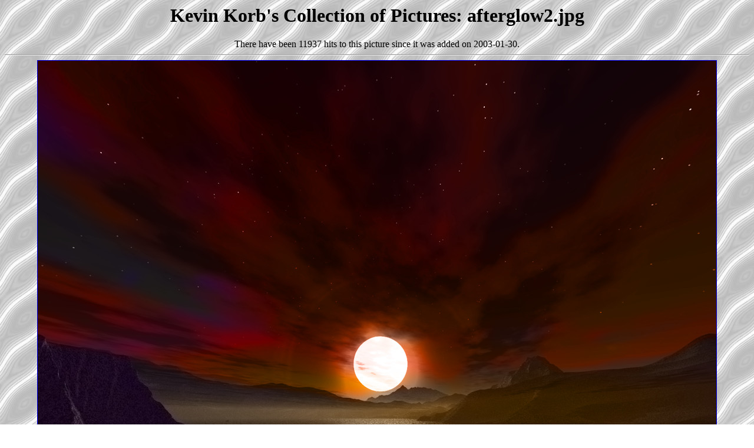

--- FILE ---
content_type: text/html
request_url: https://sanitarium.net/pics/getpic.cgi?2449
body_size: 724
content:


<HTML><HEAD>
<TITLE>Kevin Korb's Collection of Pictures: afterglow2.jpg</TITLE>
</HEAD>
<BODY background="../../images/yellow.jpg">
<CENTER><H1>Kevin Korb's Collection of Pictures: afterglow2.jpg</H1></CENTER>
<P><CENTER>There have been 11937 hits to this picture since it was added on 2003-01-30.</CENTER>
<HR>
<CENTER><A HREF="afterglow2.jpg"><IMG border=1 alt="afterglow2.jpg" src="afterglow2.jpg"></A></CENTER>
<HR>
Technical details...
<BR><B>Image resolution</B>: 1152x864
<BR><B>File size</B>: 138678 bytes
<BR><B>File md5sum</B>: 6441ada9f4c4981e5893d4d6e829cf2b
<HR><UL>
<LI><A HREF="http://www.sanitarium.net/pics/">Back</A></LI>
<LI><A HREF="../../">Back to my Home Page</A></LI></UL>
</BODY></HTML>